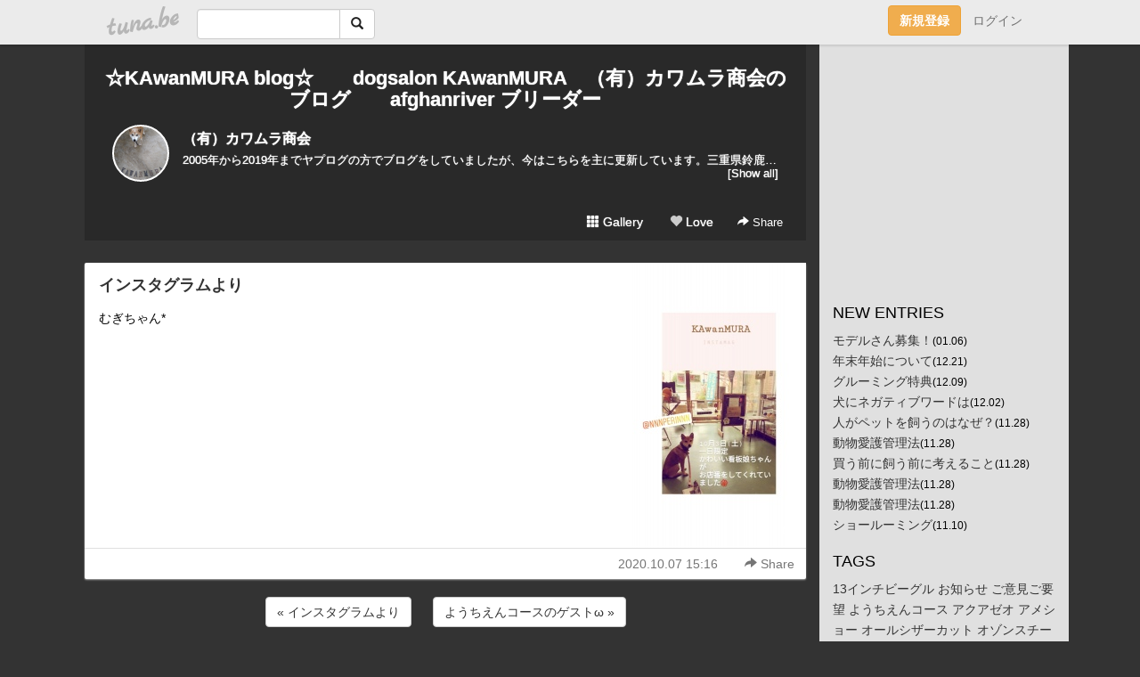

--- FILE ---
content_type: text/html;charset=Shift-JIS
request_url: https://afghanriver.tuna.be/22390532.html
body_size: 7962
content:
<!DOCTYPE html>
<html lang="ja">
<head>
<meta charset="Shift_JIS">
<meta http-equiv="Content-Type" content="text/html; charset=shift_jis">

<!-- #BeginLibraryItem "/Library/ga.lbi" -->
<!-- Google Tag Manager -->
<script>(function(w,d,s,l,i){w[l]=w[l]||[];w[l].push({'gtm.start':
new Date().getTime(),event:'gtm.js'});var f=d.getElementsByTagName(s)[0],
j=d.createElement(s),dl=l!='dataLayer'?'&l='+l:'';j.async=true;j.src=
'https://www.googletagmanager.com/gtm.js?id='+i+dl;f.parentNode.insertBefore(j,f);
})(window,document,'script','dataLayer','GTM-5QMBVM4');</script>
<!-- End Google Tag Manager -->
<!-- #EndLibraryItem -->

<title>インスタグラムより | ☆KAwanMURA blog☆　　dogsalon KAwanMURA　（有）カワムラ商会のブログ　　afghanriver  ブリーダー</title>
<meta name="description" content="むぎちゃん*">
	<meta property="og:title" content="インスタグラムより | ☆KAwanMURA blog☆　　dogsalon KAwanMURA　（有）カワムラ商会のブログ　　afghanriver  ブリーダー">
	<meta property="og:site_name" content="☆KAwanMURA blog☆　　dogsalon KAwanMURA　（有）カワムラ商会のブログ　　afghanriver  ブリーダー">
	
	<!-- TwitterCards -->
				<meta name="twitter:card" content="summary_large_image">
			<meta name="twitter:title" content="インスタグラムより | ☆KAwanMURA blog☆　　dogsalon KAwanMURA　（有）カワムラ商会のブログ　　afghanriver  ブリーダー">
	<meta name="twitter:description" content="むぎちゃん*">
	<meta name="twitter:image" content="https://tuna.be/p/16/241516/22390532_org.jpg">
	<!-- /TwitterCards -->
<meta name="thumbnail" content="https://tuna.be/p/16/241516/22390532_org.jpg">
<meta property="og:image" content="https://tuna.be/p/16/241516/22390532_org.jpg">
<meta property="og:description" content="むぎちゃん*">
<meta property="fb:app_id" content="233212076792375">
<link rel="alternate" type="application/rss+xml" title="RSS" href="https://afghanriver.tuna.be/rss/afghanriver.xml">

<!-- vender -->
<script type="text/javascript" src="js/jquery/jquery.2.2.4.min.js"></script>
<link rel="stylesheet" href="css/bootstrap/css/bootstrap.min.css">
<!-- / vender -->

<style type="text/css">
body {
		background-color: #333333;
				background-size: 100px 100px;
			background-repeat: repeat;
		}
body {
 color: #000000;
}
#profile {
	}
#side {
 background-color: #E0E0E0;
}
a, a:visited, a:active {
 color: #333333;
}
a:hover {
 color: #333333;
}
</style>

<!--<link href="//tuna.be/css/kickstart-icons.css" rel="stylesheet" type="text/css"> -->
<link href="tp/12.20160126.css?251104" rel="stylesheet" type="text/css">
<link href="css/icomoon/icomoon.css" rel="stylesheet" type="text/css">
<link href="css/tabShare.20150617.css" rel="stylesheet" type="text/css">
<style type="text/css">
#globalHeader2 {
	background-color: rgba(255, 255, 255, 0.9);
}
#globalHeader2 a.logo {
	color: #B6B6B6;
}
#globalHeader2 .btn-link {
	color: #727272;
}
</style>

<script src="//pagead2.googlesyndication.com/pagead/js/adsbygoogle.js"></script>
<script>
     (adsbygoogle = window.adsbygoogle || []).push({
          google_ad_client: "ca-pub-0815320066437312",
          enable_page_level_ads: true
     });
</script>

</head>
<body><!-- #BeginLibraryItem "/Library/globalHeader2.lbi" -->
<div id="globalHeader2">
	<div class="row">
		<div class="col-md-1"></div>
		<div class="col-md-10"> <a href="https://tuna.be/" class="logo mlr10 pull-left">tuna.be</a>
			<div id="appBadges" class="mlr10 pull-left hidden-xs" style="width:200px; margin-top:10px;">
							  <form action="/api/google_cse.php" method="get" id="cse-search-box" target="_blank">
				<div>
				  <div class="input-group">
					  <input type="text" name="q" class="form-control" placeholder="">
					  <span class="input-group-btn">
					  <button type="submit" name="sa" class="btn btn-default"><span class="glyphicon glyphicon-search"></span></button>
					  </span>
				  </div>
				</div>
			  </form>
			</div>
						<div class="pull-right loginBox hide"> <a href="javascript:void(0)" class="btn btn-pill photo small" data-login="1" data-me="myblogurl"><img data-me="profilePicture"></a><a href="javascript:void(0)" class="btn btn-link ellipsis" data-login="1" data-me="myblogurl"><span data-me="name"></span></a>
				<div class="mlr10" data-login="0"><a href="https://tuna.be/pc/reguser/" class="btn btn-warning"><strong class="tl">新規登録</strong></a><a href="https://tuna.be/pc/login.php" class="btn btn-link tl">ログイン</a></div>
				<div class="btn-group mlr10" data-login="1"> <a href="https://tuna.be/pc/admin.php?m=nd" class="btn btn-default btnFormPopup"><span class="glyphicon glyphicon-pencil"></span></a> <a href="https://tuna.be/loves/" class="btn btn-default"><span class="glyphicon glyphicon-heart btnLove"></span></a>
					<div class="btn-group"> <a href="javascript:;" class="btn btn-default dropdown-toggle" data-toggle="dropdown"><span class="glyphicon glyphicon-menu-hamburger"></span> <span class="caret"></span></a>
						<ul class="dropdown-menu pull-right">
							<li class="child"><a href="javascript:void(0)" data-me="myblogurl"><span class="glyphicon glyphicon-home"></span> <span class="tl">マイブログへ</span></a></li>
							<li class="child"><a href="https://tuna.be/pc/admin.php"><span class="glyphicon glyphicon-list"></span> <span class="tl">マイページ</span></a></li>
							<li class="child"><a href="https://tuna.be/pc/admin.php?m=md"><span class="glyphicon glyphicon-list-alt"></span> <span class="tl">記事の一覧</span></a></li>
							<li class="child"><a href="https://tuna.be/pc/admin.php?m=ee"><span class="glyphicon glyphicon-wrench"></span> <span class="tl">ブログ設定</span></a></li>
							<li class="child"><a href="https://tuna.be/pc/admin.php?m=account"><span class="glyphicon glyphicon-user"></span> <span class="tl">アカウント</span></a></li>
							<li><a href="https://tuna.be/pc/admin.php?m=logout" data-name="linkLogout"><span class="glyphicon glyphicon-off"></span> <span class="tl">ログアウト</span></a></li>
						</ul>
					</div>
				</div>
			</div>
		</div>
		<div class="col-md-1"></div>
	</div>
</div>
<!-- #EndLibraryItem --><div class="contentsWrapper">
	<div class="row">
		<div class="col-xs-9" id="contents">
			<header>
			<div id="profile">
				<div id="profileInner" class="break clearfix">
										<h1><a href="https://afghanriver.tuna.be/">☆KAwanMURA blog☆　　dogsalon KAwanMURA　（有）カワムラ商会のブログ　　afghanriver  ブリーダー</a></h1>
										<div class="mlr15">
												<div class="pull-left mr15">
							<a href="https://afghanriver.tuna.be/" class="btn btn-pill photo large" style="background-image: url(/p/16/241516/profile.jpg?38030);"></a>
						</div>
												<div class="userName"><a href="https://afghanriver.tuna.be/">（有）カワムラ商会</a></div>
												<div class="comment" data-box="profileComment">
							<div class="ellipsis">2005年から2019年までヤプログの方でブログをしていましたが、今はこちらを主に更新しています。三重県鈴鹿市にありますdogsalon KAwanMURAのブログです。お店の情報やトリミングのお客様を紹介しています。柴犬、トイプードルのブリーダーでもあります。仔犬情報は、http://kawamurapuppy.tuna.be/の方に載せています。●☆●●☆●●☆●●☆●●☆●●☆●　dog salon KAwanMURA　●☆●●☆●●☆●●☆●●☆●●☆●（有）カワムラ商会三重県鈴鹿市南玉垣町6476-1059-382-4128営業時間9:30-18:30毎週月曜日休み（但し、会員制ペットホテルは年中無休受付）鈴管第18-3号鈴販第18-3号</div>
							<div class="text-right"><a href="#" data-btn="viewProfile">[Show all]</a></div>
							<div style="display:none;">2005年から2019年までヤプログの方でブログをしていましたが、今はこちらを主に更新しています。<br />
<br />
三重県鈴鹿市にありますdogsalon KAwanMURAのブログです。<br />
<br />
お店の情報やトリミングのお客様を紹介しています。<br />
<br />
柴犬、トイプードルのブリーダーでもあります。<br />
<br />
仔犬情報は、<a href="http://kawamurapuppy.tuna.be/" rel="nofollow" target="_blank">http://kawamurapuppy.tuna.be/</a>の方に載せています。<br />
<br />
<br />
●☆●●☆●●☆●●☆●●☆●●☆●<br />
<br />
　dog salon KAwanMURA　<br />
<br />
●☆●●☆●●☆●●☆●●☆●●☆●<br />
<br />
（有）カワムラ商会<br />
三重県鈴鹿市南玉垣町6476-1<br />
059-382-4128<br />
営業時間9:30-18:30<br />
毎週月曜日休み<br />
（但し、会員制ペットホテルは年中無休受付）<br />
鈴管第18-3号<br />
鈴販第18-3号</div>
						</div>
											</div>
					<div class="headerMenu clearfix">
						<a href="gallery/" class="btn btn-link"><span class="glyphicon glyphicon-th"></span> Gallery</a>
						<a href="javascript:void(0)" class="btn btn-link btnLove off"><span class="glyphicon glyphicon-heart off"></span> Love</a>
						<div class="btn-group dropdown mlr10">
							<a href="javascript:;" data-toggle="dropdown" style="color:#fff;"><span class="glyphicon glyphicon-share-alt"></span> Share</a>
							<ul class="dropdown-menu pull-right icomoon">
								<li><a href="javascript:void(0)" id="shareTwitter" target="_blank"><span class="icon icon-twitter" style="color:#1da1f2;"></span> share on Twitter</a></li>
								<li><a href="javascript:void(0)" id="shareFacebook" target="_blank"><span class="icon icon-facebook" style="color:#3a5a9a;"></span> share on Facebook</a></li>
								<li><a href="javascript:void(0)" id="shareMail"><span class="glyphicon glyphicon-envelope"></span> share by E-mail</a></li>
															</ul>
						</div>
					</div>
				</div>
			</div>
			</header>
            			<div id="contentsInner">
												<article class="blog">
					<div class="clearfix">
												<div class="photo">
																														<img src="/p/16/241516/22390532.jpg" alt="インスタグラムより">
																																					<p class="btnLoupe"><a href="/p/16/241516/22390532_org.jpg" class="btn btn-link" data-fancybox><span class="glyphicon glyphicon-search"></span></a> </p>
													</div>
																		<h4 class="title"><a href="./22390532.html">インスタグラムより</a></h4>
												<div class="blog-message">むぎちゃん*</div>
					</div>
					<div class="blog-footer clearfix">
						<span class="pull-left">
												</span>
						<div class="pull-right">
							<a href="22390532.html" class="btn btn-link"><time datetime="2020-10-07T15:16:59+09:00">2020.10.07 15:16</time></a>
																					<div class="btn-group dropdown btn btn-link">
								<a href="javascript:;" data-toggle="dropdown"><span class="glyphicon glyphicon-share-alt"></span> Share</a>
								<ul class="dropdown-menu pull-right icomoon">
									<li><a href="javascript:void(0)" id="shareTwitter" target="_blank"><span class="icon icon-twitter" style="color:#1da1f2;"></span> share on Twitter</a></li>
									<li><a href="javascript:void(0)" id="shareFacebook" target="_blank"><span class="icon icon-facebook" style="color:#3a5a9a;"></span> share on Facebook</a></li>
									<li><a href="javascript:void(0)" id="shareMail"><span class="glyphicon glyphicon-envelope"></span> share by E-mail</a></li>
								</ul>
							</div>
													</div>
					</div>
				</article>
								<div style="display: none;" data-template="blogEntry">
					<article class="blog">
						<div class="clearfix">
							<div class="photo pull-right text-right" data-tpl-def="thumb">
								<a data-tpl-href="link" data-tpl-def="photo"><img data-tpl-src="photo" data-tpl-alt="title"></a>
								<p class="btnLoupe" data-tpl-def="photo_org"><a data-tpl-href="photo_org" data-fancybox class="btn btn-link"><span class="glyphicon glyphicon-search"></span></a></p>
								<video width="320" controls data-tpl-def="movie"><source data-tpl-src="movie"></video>
							</div>
							<h4 class="title" data-tpl-def="title"><a data-tpl-href="link" data-tpl="title"></a></h4>
							<div class="blog-message" data-tpl="message"></div>
						</div>
						<div class="blog-footer clearfix">
							<span class="pull-left" data-tpl="tagLinks"></span>
							<div class="pull-right">
								<a class="btn btn-link" data-tpl-href="link" data-tpl="created_en"></a>
								<span data-tpl-custom="is_comment">
									<a class="btn btn-link" data-tpl-href="link"><span class="icon icon-bubble"></span> <span data-tpl-int="comment_count"></span></a></span></div>
						</div>
					</article>
				</div>
				<div style="display: none;" data-template="pagenation">
					<div class="text-center mt20">
						<a data-tpl-def="prev_page_url" data-tpl-href="prev_page_url" class="btn btn-default mlr10">&laquo; 前のページ</a>
						<a data-tpl-def="next_page_url" data-tpl-href="next_page_url" class="btn btn-default mlr10">次のページ &raquo;</a>
					</div>
				</div>
												<div class="text-center mt20">
										<a href="./22390533.html" class="btn btn-default mlr10">&laquo; インスタグラムより </a>
															<a href="./22390531.html" class="btn btn-default mlr10"> ようちえんコースのゲストω &raquo;</a>
									</div>
				<div class="ads landscape"><!-- tuna_blog_footer -->
<ins class="adsbygoogle"
     style="display:block"
     data-ad-client="ca-pub-0815320066437312"
     data-ad-slot="7716104040"
     data-ad-format="horizontal"></ins>
<script>
(adsbygoogle = window.adsbygoogle || []).push({});
</script></div>
																<section>
					<div id="relatedEntries" class="relatedEntries clearfix">
						<h2 class="page-header h4">Popular entries</h2>
						<div class="row row-narrow">
							<div class="col-xs-4" v-for="item in items">
								<div class="cardBox">
									<a href="{{ item.url }}">
										<div class="thumbBox" style="background-image:url({{ item.pictureUrl }});"></div>
										<div class="desc">
											<h5 class="title">{{ item.title }}</h5>
										</div>
									</a>
								</div>
							</div>
						</div>
					</div>
				</section>
								<div class="ads landscape"><!-- tuna_blog_footer -->
<ins class="adsbygoogle"
     style="display:block"
     data-ad-client="ca-pub-0815320066437312"
     data-ad-slot="7716104040"
     data-ad-format="horizontal"></ins>
<script>
(adsbygoogle = window.adsbygoogle || []).push({});
</script></div>
			</div>
		</div>
		<div class="col-xs-3" id="side">
			<div class="mt15"><!-- tuna02, side, 200x200 -->
<ins class="adsbygoogle"
     style="display:inline-block;width:250px;height:250px"
     data-ad-client="ca-pub-0815320066437312"
     data-ad-slot="4696170365"></ins>
<script>
(adsbygoogle = window.adsbygoogle || []).push({});
</script></div>
			<section class="mt20">
				<h2 class="h4">NEW ENTRIES</h2>
								<a href="https://afghanriver.tuna.be/22947165.html">モデルさん募集！</a><small>(01.06)</small><br>
								<a href="https://afghanriver.tuna.be/22944286.html">年末年始について</a><small>(12.21)</small><br>
								<a href="https://afghanriver.tuna.be/22942448.html">グルーミング特典</a><small>(12.09)</small><br>
								<a href="https://afghanriver.tuna.be/22941484.html">犬にネガティブワードは</a><small>(12.02)</small><br>
								<a href="https://afghanriver.tuna.be/22940980.html">人がペットを飼うのはなぜ？</a><small>(11.28)</small><br>
								<a href="https://afghanriver.tuna.be/22940977.html">動物愛護管理法</a><small>(11.28)</small><br>
								<a href="https://afghanriver.tuna.be/22940978.html">買う前に飼う前に考えること</a><small>(11.28)</small><br>
								<a href="https://afghanriver.tuna.be/22940976.html">動物愛護管理法</a><small>(11.28)</small><br>
								<a href="https://afghanriver.tuna.be/22940975.html">動物愛護管理法</a><small>(11.28)</small><br>
								<a href="https://afghanriver.tuna.be/22937504.html">ショールーミング</a><small>(11.10)</small><br>
							</section>
									<section class="mt20">
				<h2 class="h4">TAGS</h2>
				<a href="./?tag=13%83C%83%93%83%60%83r%81%5B%83O%83%8B" class="tag"><span class="">13インチビーグル</span></a> <a href="./?tag=%82%A8%92m%82%E7%82%B9" class="tag"><span class="">お知らせ</span></a> <a href="./?tag=%82%B2%88%D3%8C%A9%82%B2%97v%96%5D" class="tag"><span class="">ご意見ご要望</span></a> <a href="./?tag=%82%E6%82%A4%82%BF%82%A6%82%F1%83R%81%5B%83X" class="tag"><span class="">ようちえんコース</span></a> <a href="./?tag=%83A%83N%83A%83%5B%83I" class="tag"><span class="">アクアゼオ</span></a> <a href="./?tag=%83A%83%81%83V%83%87%81%5B" class="tag"><span class="">アメショー</span></a> <a href="./?tag=%83I%81%5B%83%8B%83V%83U%81%5B%83J%83b%83g" class="tag"><span class="">オールシザーカット</span></a> <a href="./?tag=%83I%83%5D%83%93%83X%83%60%81%5B%83%80" class="tag"><span class="">オゾンスチーム</span></a> <a href="./?tag=%83J%83%8F%83%80%83%89%8F%A4%89%EF" class="tag"><span class="">カワムラ商会</span></a> <a href="./?tag=%83J%83%8F%83%80%83%89%8F%A4%89%EF%82%CC%8Ae%83u%83%8D%83O" class="tag"><span class="">カワムラ商会の各ブログ</span></a> <a href="./?tag=%83J%83%8F%83%80%83%89%8F%A4%89%EF%83A%83%81%83u%83%8D" class="tag"><span class="">カワムラ商会アメブロ</span></a> <a href="./?tag=%83L%83%83%83o%83v%81%5B" class="tag"><span class="">キャバプー</span></a> <a href="./?tag=%83L%83%83%83o%83%8A%83A" class="tag"><span class="">キャバリア</span></a> <a href="./?tag=%83R%81%5B%83M%81%5B" class="tag"><span class="">コーギー</span></a> <a href="./?tag=%83R%81%5B%83M%81%5B%83e%83%8A%83A" class="tag"><span class="">コーギーテリア</span></a> <a href="./?tag=%83V%81%5B%83L%83%83%83o" class="tag"><span class="">シーキャバ</span></a> <a href="./?tag=%83V%81%5B%83L%83%83%83o%83v%81%5B" class="tag"><span class="">シーキャバプー</span></a> <a href="./?tag=%83V%81%5B%83Y%81%5B" class="tag"><span class="">シーズー</span></a> <a href="./?tag=%83V%81%5B%83Y%81%5B%83v%81%5B" class="tag"><span class="">シーズープー</span></a> <a href="./?tag=%83V%83F%83%8B%83e%83B" class="tag"><span class="">シェルティ</span></a> <a href="./?tag=%83V%83j%83A%8C%A2%97p" class="tag"><span class="">シニア犬用</span></a> <a href="./?tag=%83V%83%85%83i%83E%83U%81%5B" class="tag"><span class="">シュナウザー</span></a> <a href="./?tag=%83V%83%85%83i%83e%83%8A%83A" class="tag"><span class="">シュナテリア</span></a> <a href="./?tag=%83V%83%85%83i%83v%81%5B%83h%83%8B" class="tag"><span class="">シュナプードル</span></a> <a href="./?tag=%83V%83%85%83i%83%7D%83%8B%83v%81%5B" class="tag"><span class="">シュナマルプー</span></a> <a href="./?tag=%83X%83C%81%5B%83g%83%8B%81%5B%83%80" class="tag"><span class="">スイートルーム</span></a> <a href="./?tag=%83%5B%83I%83J%83%8B21" class="tag"><span class="">ゼオカル21</span></a> <a href="./?tag=%83_%83b%83N%83X%83t%83%93%83h" class="tag"><span class="">ダックスフンド</span></a> <a href="./?tag=%83%60%83%8F%83L%81%5B" class="tag"><span class="">チワキー</span></a> <a href="./?tag=%83%60%83%8F%83%8F" class="tag"><span class="">チワワ</span></a> <a href="./?tag=%83g%83C%83v%81%5B%83h%83%8B" class="tag"><span class="">トイプードル</span></a> <a href="./?tag=%83h%83b%83O%83%89%83%93" class="tag"><span class="">ドッグラン</span></a> <a href="./?tag=%83n%81%5B%83u%83p%83b%83N" class="tag"><span class="">ハーブパック</span></a> <a href="./?tag=%83p%83s%83%88%83%93" class="tag"><span class="">パピヨン</span></a> <a href="./?tag=%83p%83s%83%88%83%93%83e%83%8A%83A" class="tag"><span class="">パピヨンテリア</span></a> <a href="./?tag=%83y%83L%83V%81%5B" class="tag"><span class="">ペキシー</span></a> <a href="./?tag=%83y%83b%83g%83z%83e%83%8B" class="tag"><span class="">ペットホテル</span></a> <a href="./?tag=%83%7C%83%81%83L%81%5B" class="tag"><span class="">ポメキー</span></a> <a href="./?tag=%83%7C%83%81%83v%81%5B" class="tag"><span class="">ポメプー</span></a> <a href="./?tag=%83%7C%83%81%83%89%83j%83A%83%93" class="tag"><span class="">ポメラニアン</span></a> <a href="./?tag=%83%7D%83%8B%83L%81%5B" class="tag"><span class="">マルキー</span></a> <a href="./?tag=%83%7D%83%8B%83V%81%5B%83Y%81%5B" class="tag"><span class="">マルシーズー</span></a> <a href="./?tag=%83%7D%83%8B%83%60%81%5B%83Y" class="tag"><span class="">マルチーズ</span></a> <a href="./?tag=%83%7D%83%8B%83%60%83%8F%83L%81%5B" class="tag"><span class="">マルチワキー</span></a> <a href="./?tag=%83%7D%83%8B%83%60%83%8F%83v%81%5B" class="tag"><span class="">マルチワプー</span></a> <a href="./?tag=%83%7D%83%8B%83%88%83%93" class="tag"><span class="">マルヨン</span></a> <a href="./?tag=%83%7E%83b%83N%83X" class="tag"><span class="">ミックス</span></a> <a href="./?tag=%83%88%81%5B%83N%83V%83%83%83e%83%8A%83A" class="tag"><span class="">ヨークシャテリア</span></a> <a href="./?tag=%83%8F%83C%83%84%81%5B" class="tag"><span class="">ワイヤー</span></a> <a href="./?tag=%8EB%89e%83T%81%5B%83r%83X" class="tag"><span class="">撮影サービス</span></a> <a href="./?tag=%8EO%8Fd%8C%A7%83g%83%8A%83%7E%83%93%83O%83T%83%8D%83%93" class="tag"><span class="">三重県トリミングサロン</span></a> <a href="./?tag=%8EO%8Fd%8C%A7%83g%83%8A%83%7E%83%93%83O%83T%83%8D%83%93%82%C2%82%DE%82%AC" class="tag"><span class="">三重県トリミングサロンつむぎ</span></a> <a href="./?tag=%8EO%8Fd%8C%A7%83g%83%8A%83%7E%83%93%83O%83T%83%8D%83%93%83n%83%8B" class="tag"><span class="">三重県トリミングサロンハル</span></a> <a href="./?tag=%8EO%8Fd%8C%A7%83g%83%8A%83%7E%83%93%83O%83T%83%8D%83%93%83%82%83i" class="tag"><span class="">三重県トリミングサロンモナ</span></a> <a href="./?tag=%8EO%8Fd%8C%A7%83h%83b%83O%83T%83%8D%83%93" class="tag"><span class="">三重県ドッグサロン</span></a> <a href="./?tag=%8E%C4%8C%A2" class="tag"><span class="">柴犬</span></a> <a href="./?tag=%8E%C4%8C%A2%82%CC%82%BB%82%E7%82%AD%82%F1" class="tag"><span class="">柴犬のそらくん</span></a> <a href="./?tag=%8E%C4%8C%A2%83O%83%8B%81%5B%83%7E%83%93%83O" class="tag"><span class="">柴犬グルーミング</span></a> <a href="./?tag=%8E%C4%8C%A2%83g%83%8A%83%7E%83%93%83O" class="tag"><span class="">柴犬トリミング</span></a> <a href="./?tag=%90%B3%92%BC%95s%93%AE%8EY" class="tag"><span class="">正直不動産</span></a> <a href="./?tag=%91%97%8C%7D%83T%81%5B%83r%83X" class="tag"><span class="">送迎サービス</span></a> <a href="./?tag=%92Y%8E_%90%F2" class="tag"><span class="">炭酸泉</span></a> <a href="./?tag=%93%FA%96%7B%83X%83s%83b%83c" class="tag"><span class="">日本スピッツ</span></a> <a href="./?tag=%94L" class="tag"><span class="">猫</span></a> <a href="./?tag=%94%D4%8AO%95%D2%83V%83%87%83b%83g" class="tag"><span class="">番外編ショット</span></a> <a href="./?tag=%96%B3%96%83%90%8C%8E%95%90%CE%8E%E6%82%E8" class="tag"><span class="">無麻酔歯石取り</span></a> 
			</section>
						<section class="mt20">
				<h2 class="h4">ARCHIVES</h2>
				<ul id="archives">
										<li><a href="javascript:void(0)" class="y">2026</a><small>(1)</small>
						<ul style="display:none;">
														<li><a href="/?mon=2026/01">1月</a><small>(1)</small></li>
													</ul>
					</li>
										<li><a href="javascript:void(0)" class="y">2025</a><small>(199)</small>
						<ul style="display:none;">
														<li><a href="/?mon=2025/12">12月</a><small>(3)</small></li>
														<li><a href="/?mon=2025/11">11月</a><small>(8)</small></li>
														<li><a href="/?mon=2025/07">7月</a><small>(1)</small></li>
														<li><a href="/?mon=2025/06">6月</a><small>(15)</small></li>
														<li><a href="/?mon=2025/05">5月</a><small>(36)</small></li>
														<li><a href="/?mon=2025/04">4月</a><small>(37)</small></li>
														<li><a href="/?mon=2025/03">3月</a><small>(50)</small></li>
														<li><a href="/?mon=2025/02">2月</a><small>(30)</small></li>
														<li><a href="/?mon=2025/01">1月</a><small>(19)</small></li>
													</ul>
					</li>
										<li><a href="javascript:void(0)" class="y">2024</a><small>(550)</small>
						<ul style="display:none;">
														<li><a href="/?mon=2024/12">12月</a><small>(13)</small></li>
														<li><a href="/?mon=2024/11">11月</a><small>(31)</small></li>
														<li><a href="/?mon=2024/10">10月</a><small>(42)</small></li>
														<li><a href="/?mon=2024/09">9月</a><small>(67)</small></li>
														<li><a href="/?mon=2024/08">8月</a><small>(44)</small></li>
														<li><a href="/?mon=2024/07">7月</a><small>(38)</small></li>
														<li><a href="/?mon=2024/06">6月</a><small>(17)</small></li>
														<li><a href="/?mon=2024/05">5月</a><small>(47)</small></li>
														<li><a href="/?mon=2024/04">4月</a><small>(68)</small></li>
														<li><a href="/?mon=2024/03">3月</a><small>(54)</small></li>
														<li><a href="/?mon=2024/02">2月</a><small>(45)</small></li>
														<li><a href="/?mon=2024/01">1月</a><small>(84)</small></li>
													</ul>
					</li>
										<li><a href="javascript:void(0)" class="y">2023</a><small>(740)</small>
						<ul style="display:none;">
														<li><a href="/?mon=2023/12">12月</a><small>(20)</small></li>
														<li><a href="/?mon=2023/11">11月</a><small>(38)</small></li>
														<li><a href="/?mon=2023/10">10月</a><small>(73)</small></li>
														<li><a href="/?mon=2023/09">9月</a><small>(56)</small></li>
														<li><a href="/?mon=2023/08">8月</a><small>(55)</small></li>
														<li><a href="/?mon=2023/07">7月</a><small>(47)</small></li>
														<li><a href="/?mon=2023/06">6月</a><small>(68)</small></li>
														<li><a href="/?mon=2023/05">5月</a><small>(78)</small></li>
														<li><a href="/?mon=2023/04">4月</a><small>(126)</small></li>
														<li><a href="/?mon=2023/03">3月</a><small>(94)</small></li>
														<li><a href="/?mon=2023/02">2月</a><small>(50)</small></li>
														<li><a href="/?mon=2023/01">1月</a><small>(35)</small></li>
													</ul>
					</li>
										<li><a href="javascript:void(0)" class="y">2022</a><small>(592)</small>
						<ul style="display:none;">
														<li><a href="/?mon=2022/12">12月</a><small>(52)</small></li>
														<li><a href="/?mon=2022/11">11月</a><small>(40)</small></li>
														<li><a href="/?mon=2022/10">10月</a><small>(96)</small></li>
														<li><a href="/?mon=2022/09">9月</a><small>(80)</small></li>
														<li><a href="/?mon=2022/08">8月</a><small>(35)</small></li>
														<li><a href="/?mon=2022/07">7月</a><small>(46)</small></li>
														<li><a href="/?mon=2022/06">6月</a><small>(31)</small></li>
														<li><a href="/?mon=2022/05">5月</a><small>(57)</small></li>
														<li><a href="/?mon=2022/04">4月</a><small>(45)</small></li>
														<li><a href="/?mon=2022/03">3月</a><small>(30)</small></li>
														<li><a href="/?mon=2022/02">2月</a><small>(36)</small></li>
														<li><a href="/?mon=2022/01">1月</a><small>(44)</small></li>
													</ul>
					</li>
										<li><a href="javascript:void(0)" class="y">2021</a><small>(762)</small>
						<ul style="display:none;">
														<li><a href="/?mon=2021/12">12月</a><small>(95)</small></li>
														<li><a href="/?mon=2021/11">11月</a><small>(82)</small></li>
														<li><a href="/?mon=2021/10">10月</a><small>(61)</small></li>
														<li><a href="/?mon=2021/09">9月</a><small>(62)</small></li>
														<li><a href="/?mon=2021/08">8月</a><small>(96)</small></li>
														<li><a href="/?mon=2021/07">7月</a><small>(29)</small></li>
														<li><a href="/?mon=2021/06">6月</a><small>(65)</small></li>
														<li><a href="/?mon=2021/05">5月</a><small>(63)</small></li>
														<li><a href="/?mon=2021/04">4月</a><small>(64)</small></li>
														<li><a href="/?mon=2021/03">3月</a><small>(65)</small></li>
														<li><a href="/?mon=2021/02">2月</a><small>(52)</small></li>
														<li><a href="/?mon=2021/01">1月</a><small>(28)</small></li>
													</ul>
					</li>
										<li><a href="javascript:void(0)" class="y">2020</a><small>(811)</small>
						<ul style="display:none;">
														<li><a href="/?mon=2020/12">12月</a><small>(92)</small></li>
														<li><a href="/?mon=2020/11">11月</a><small>(90)</small></li>
														<li><a href="/?mon=2020/10">10月</a><small>(107)</small></li>
														<li><a href="/?mon=2020/09">9月</a><small>(57)</small></li>
														<li><a href="/?mon=2020/08">8月</a><small>(54)</small></li>
														<li><a href="/?mon=2020/07">7月</a><small>(80)</small></li>
														<li><a href="/?mon=2020/06">6月</a><small>(50)</small></li>
														<li><a href="/?mon=2020/05">5月</a><small>(74)</small></li>
														<li><a href="/?mon=2020/04">4月</a><small>(59)</small></li>
														<li><a href="/?mon=2020/03">3月</a><small>(62)</small></li>
														<li><a href="/?mon=2020/02">2月</a><small>(53)</small></li>
														<li><a href="/?mon=2020/01">1月</a><small>(33)</small></li>
													</ul>
					</li>
										<li><a href="javascript:void(0)" class="y">2019</a><small>(220)</small>
						<ul style="display:none;">
														<li><a href="/?mon=2019/12">12月</a><small>(57)</small></li>
														<li><a href="/?mon=2019/11">11月</a><small>(68)</small></li>
														<li><a href="/?mon=2019/10">10月</a><small>(35)</small></li>
														<li><a href="/?mon=2019/09">9月</a><small>(38)</small></li>
														<li><a href="/?mon=2019/08">8月</a><small>(21)</small></li>
														<li><a href="/?mon=2019/01">1月</a><small>(1)</small></li>
													</ul>
					</li>
										<li><a href="javascript:void(0)" class="y">2018</a><small>(497)</small>
						<ul style="display:none;">
														<li><a href="/?mon=2018/06">6月</a><small>(4)</small></li>
														<li><a href="/?mon=2018/05">5月</a><small>(75)</small></li>
														<li><a href="/?mon=2018/04">4月</a><small>(115)</small></li>
														<li><a href="/?mon=2018/03">3月</a><small>(117)</small></li>
														<li><a href="/?mon=2018/02">2月</a><small>(100)</small></li>
														<li><a href="/?mon=2018/01">1月</a><small>(86)</small></li>
													</ul>
					</li>
										<li><a href="javascript:void(0)" class="y">2017</a><small>(1886)</small>
						<ul style="display:none;">
														<li><a href="/?mon=2017/12">12月</a><small>(201)</small></li>
														<li><a href="/?mon=2017/11">11月</a><small>(120)</small></li>
														<li><a href="/?mon=2017/10">10月</a><small>(133)</small></li>
														<li><a href="/?mon=2017/09">9月</a><small>(101)</small></li>
														<li><a href="/?mon=2017/08">8月</a><small>(173)</small></li>
														<li><a href="/?mon=2017/07">7月</a><small>(168)</small></li>
														<li><a href="/?mon=2017/06">6月</a><small>(107)</small></li>
														<li><a href="/?mon=2017/05">5月</a><small>(126)</small></li>
														<li><a href="/?mon=2017/04">4月</a><small>(104)</small></li>
														<li><a href="/?mon=2017/03">3月</a><small>(239)</small></li>
														<li><a href="/?mon=2017/02">2月</a><small>(215)</small></li>
														<li><a href="/?mon=2017/01">1月</a><small>(199)</small></li>
													</ul>
					</li>
										<li><a href="javascript:void(0)" class="y">2016</a><small>(1214)</small>
						<ul style="display:none;">
														<li><a href="/?mon=2016/12">12月</a><small>(156)</small></li>
														<li><a href="/?mon=2016/11">11月</a><small>(73)</small></li>
														<li><a href="/?mon=2016/10">10月</a><small>(47)</small></li>
														<li><a href="/?mon=2016/09">9月</a><small>(60)</small></li>
														<li><a href="/?mon=2016/08">8月</a><small>(127)</small></li>
														<li><a href="/?mon=2016/07">7月</a><small>(122)</small></li>
														<li><a href="/?mon=2016/06">6月</a><small>(76)</small></li>
														<li><a href="/?mon=2016/05">5月</a><small>(121)</small></li>
														<li><a href="/?mon=2016/04">4月</a><small>(81)</small></li>
														<li><a href="/?mon=2016/03">3月</a><small>(115)</small></li>
														<li><a href="/?mon=2016/02">2月</a><small>(148)</small></li>
														<li><a href="/?mon=2016/01">1月</a><small>(88)</small></li>
													</ul>
					</li>
										<li><a href="javascript:void(0)" class="y">2015</a><small>(1323)</small>
						<ul style="display:none;">
														<li><a href="/?mon=2015/12">12月</a><small>(165)</small></li>
														<li><a href="/?mon=2015/11">11月</a><small>(134)</small></li>
														<li><a href="/?mon=2015/10">10月</a><small>(118)</small></li>
														<li><a href="/?mon=2015/09">9月</a><small>(104)</small></li>
														<li><a href="/?mon=2015/08">8月</a><small>(105)</small></li>
														<li><a href="/?mon=2015/07">7月</a><small>(140)</small></li>
														<li><a href="/?mon=2015/06">6月</a><small>(101)</small></li>
														<li><a href="/?mon=2015/05">5月</a><small>(112)</small></li>
														<li><a href="/?mon=2015/04">4月</a><small>(102)</small></li>
														<li><a href="/?mon=2015/03">3月</a><small>(104)</small></li>
														<li><a href="/?mon=2015/02">2月</a><small>(78)</small></li>
														<li><a href="/?mon=2015/01">1月</a><small>(60)</small></li>
													</ul>
					</li>
										<li><a href="javascript:void(0)" class="y">2014</a><small>(517)</small>
						<ul style="display:none;">
														<li><a href="/?mon=2014/12">12月</a><small>(90)</small></li>
														<li><a href="/?mon=2014/11">11月</a><small>(47)</small></li>
														<li><a href="/?mon=2014/10">10月</a><small>(49)</small></li>
														<li><a href="/?mon=2014/09">9月</a><small>(42)</small></li>
														<li><a href="/?mon=2014/08">8月</a><small>(45)</small></li>
														<li><a href="/?mon=2014/07">7月</a><small>(29)</small></li>
														<li><a href="/?mon=2014/06">6月</a><small>(40)</small></li>
														<li><a href="/?mon=2014/05">5月</a><small>(37)</small></li>
														<li><a href="/?mon=2014/04">4月</a><small>(24)</small></li>
														<li><a href="/?mon=2014/01">1月</a><small>(114)</small></li>
													</ul>
					</li>
										<li><a href="javascript:void(0)" class="y">2013</a><small>(1459)</small>
						<ul style="display:none;">
														<li><a href="/?mon=2013/12">12月</a><small>(148)</small></li>
														<li><a href="/?mon=2013/11">11月</a><small>(132)</small></li>
														<li><a href="/?mon=2013/10">10月</a><small>(124)</small></li>
														<li><a href="/?mon=2013/09">9月</a><small>(143)</small></li>
														<li><a href="/?mon=2013/08">8月</a><small>(145)</small></li>
														<li><a href="/?mon=2013/07">7月</a><small>(115)</small></li>
														<li><a href="/?mon=2013/06">6月</a><small>(119)</small></li>
														<li><a href="/?mon=2013/05">5月</a><small>(90)</small></li>
														<li><a href="/?mon=2013/04">4月</a><small>(97)</small></li>
														<li><a href="/?mon=2013/03">3月</a><small>(119)</small></li>
														<li><a href="/?mon=2013/02">2月</a><small>(96)</small></li>
														<li><a href="/?mon=2013/01">1月</a><small>(131)</small></li>
													</ul>
					</li>
										<li><a href="javascript:void(0)" class="y">2012</a><small>(1603)</small>
						<ul style="display:none;">
														<li><a href="/?mon=2012/12">12月</a><small>(153)</small></li>
														<li><a href="/?mon=2012/11">11月</a><small>(112)</small></li>
														<li><a href="/?mon=2012/10">10月</a><small>(135)</small></li>
														<li><a href="/?mon=2012/09">9月</a><small>(148)</small></li>
														<li><a href="/?mon=2012/08">8月</a><small>(156)</small></li>
														<li><a href="/?mon=2012/07">7月</a><small>(184)</small></li>
														<li><a href="/?mon=2012/06">6月</a><small>(152)</small></li>
														<li><a href="/?mon=2012/05">5月</a><small>(164)</small></li>
														<li><a href="/?mon=2012/04">4月</a><small>(116)</small></li>
														<li><a href="/?mon=2012/03">3月</a><small>(119)</small></li>
														<li><a href="/?mon=2012/02">2月</a><small>(73)</small></li>
														<li><a href="/?mon=2012/01">1月</a><small>(91)</small></li>
													</ul>
					</li>
										<li><a href="javascript:void(0)" class="y">2011</a><small>(1622)</small>
						<ul style="display:none;">
														<li><a href="/?mon=2011/12">12月</a><small>(156)</small></li>
														<li><a href="/?mon=2011/11">11月</a><small>(130)</small></li>
														<li><a href="/?mon=2011/10">10月</a><small>(142)</small></li>
														<li><a href="/?mon=2011/09">9月</a><small>(134)</small></li>
														<li><a href="/?mon=2011/08">8月</a><small>(165)</small></li>
														<li><a href="/?mon=2011/07">7月</a><small>(186)</small></li>
														<li><a href="/?mon=2011/06">6月</a><small>(154)</small></li>
														<li><a href="/?mon=2011/05">5月</a><small>(137)</small></li>
														<li><a href="/?mon=2011/04">4月</a><small>(158)</small></li>
														<li><a href="/?mon=2011/03">3月</a><small>(172)</small></li>
														<li><a href="/?mon=2011/02">2月</a><small>(88)</small></li>
													</ul>
					</li>
									</ul>
			</section>
						<section>
				<h2 class="h4">RSS</h2>
				<a href="./rss/afghanriver.rdf"><span class="icon icon-rss"></span> RSS</a><br>
								&emsp;
			</section>
		</div>
	</div>
</div>

<!-- vender -->
<link rel="stylesheet" type="text/css" href="//fonts.googleapis.com/css?family=Marck+Script">
<script type="text/javascript" src="css/bootstrap/js/bootstrap.min.js"></script>
<link href="//tuna.be/js/fancybox2/jquery.fancybox.css" rel="stylesheet" type="text/css">
<script type="text/javascript" src="//tuna.be/js/fancybox2/jquery.fancybox.pack.js"></script>
<!-- / vender -->

<script type="text/javascript">
var id = "241516";
</script>
<script type="text/javascript" src="//cdnjs.cloudflare.com/ajax/libs/vue/1.0.15/vue.min.js"></script>
<script type="text/javascript" src="//tuna.be/js/blog_common.20181108.js?20251224"></script>
<!--<script type="text/javascript" src="//tuna.be/js/translate.js?20150202"></script>--><!-- #BeginLibraryItem "/Library/footer.lbi" -->
<footer>
<div id="footer">
	<div class="container">
		<div class="row">
			<div class="logoWrapper"><a href="https://tuna.be/" class="logo">tuna.be</a></div>
		</div>
		
		<div class="row text-left hidden-xs" style="margin-bottom:15px;">
			<div class="col-sm-3">
				<a href="https://tuna.be/">つなビィトップ</a>
			</div>
			<div class="col-sm-3">
				<a href="https://tuna.be/newentry/" class="tl">新着エントリ一覧</a>
			</div>
			<div class="col-sm-3">
				<a href="https://tuna.be/popular/" class="tl">人気のブログ</a>
			</div>
			<div class="col-sm-3">
				<a href="https://tuna.be/pc/admin.php" class="tl">マイページログイン</a>
			</div>
		</div>
		<div class="row text-left hidden-xs">
			<div class="col-sm-3">
				<a href="https://support.tuna.be/284432.html" target="_blank" class="tl">良くある質問と答え</a>
			</div>
			<div class="col-sm-3">
				<a href="https://i-section.net/privacy.html" target="_blank" class="tl">プライバシーポリシー</a> / <a href="https://tuna.be/pc/agreement.html" class="tl">利用規約</a>
			</div>
			<div class="col-sm-3">
				<a href="https://i-section.net/inquiry/?c=4" target="_blank" class="tl">お問い合わせ</a>
			</div>
			<div class="col-sm-3">
				<a href="https://i-section.net/" target="_blank" class="tl">開発・運営</a>
			</div>
		</div>
		
		<div class="list-group text-left visible-xs">
			<a href="https://tuna.be/" class="list-group-item">つなビィトップ</a>
			<a href="https://tuna.be/newentry/" class="list-group-item tl">新着エントリ一覧</a>
			<a href="https://tuna.be/popular/" class="list-group-item tl">人気のブログ</a>
			<a href="https://tuna.be/pc/admin.php" class="list-group-item tl">マイページログイン</a>
		</div>
		
		<div class="visible-xs">
			<form action="/api/google_cse.php" method="get" target="_blank">
				<div class="input-group">
					<input type="search" name="q" class="form-control" placeholder="つなビィ内検索">
					<span class="input-group-btn">
						<button class="btn btn-default" type="submit"><span class="glyphicon glyphicon-search"></span></button>
					</span>
				</div>
			</form>
		</div>
		
		<div class="visible-xs mt20">
			<a href="https://support.tuna.be/284432.html" target="_blank" class="tl">良くある質問と答え</a> /
			<a href="https://i-section.net/privacy.html" target="_blank" class="tl">プライバシーポリシー</a> /
			<a href="https://tuna.be/pc/agreement.html" class="tl">利用規約</a> /
			<a href="https://i-section.net/inquiry/?c=4" target="_blank" class="tl">お問い合わせ</a> /
			<a href="https://i-section.net/" target="_blank" class="tl">開発・運営</a>
		</div>
	</div>
	<div class="footer-global">
		<p class="hidden-xs"><a href="https://i-section.net/software/shukusen/" target="_blank">複数画像をまとめて縮小するなら「縮小専用。」</a></p>
		<div class="copyright text-center small">&copy;2004- <a href="https://tuna.be/">tuna.be</a> All rights reserved.</div>
	</div>
</div>
</footer><!-- #EndLibraryItem --></body>
</html>
<!-- st:0.70299196243286 -->

--- FILE ---
content_type: text/html; charset=utf-8
request_url: https://www.google.com/recaptcha/api2/aframe
body_size: 267
content:
<!DOCTYPE HTML><html><head><meta http-equiv="content-type" content="text/html; charset=UTF-8"></head><body><script nonce="cTOb_KZnrkuxrNWHqXupQg">/** Anti-fraud and anti-abuse applications only. See google.com/recaptcha */ try{var clients={'sodar':'https://pagead2.googlesyndication.com/pagead/sodar?'};window.addEventListener("message",function(a){try{if(a.source===window.parent){var b=JSON.parse(a.data);var c=clients[b['id']];if(c){var d=document.createElement('img');d.src=c+b['params']+'&rc='+(localStorage.getItem("rc::a")?sessionStorage.getItem("rc::b"):"");window.document.body.appendChild(d);sessionStorage.setItem("rc::e",parseInt(sessionStorage.getItem("rc::e")||0)+1);localStorage.setItem("rc::h",'1768904550539');}}}catch(b){}});window.parent.postMessage("_grecaptcha_ready", "*");}catch(b){}</script></body></html>